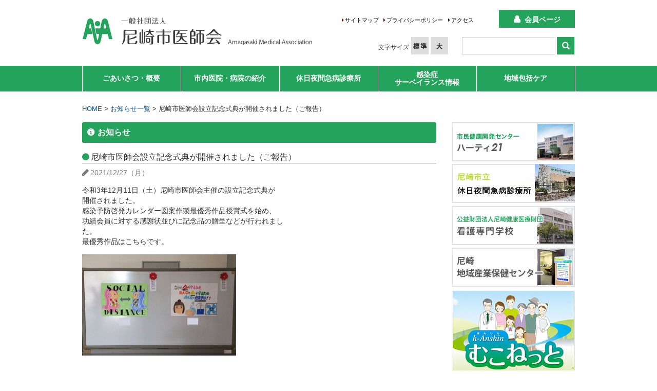

--- FILE ---
content_type: text/html; charset=UTF-8
request_url: https://www.amagasaki.hyogo.med.or.jp/forciv/2260/
body_size: 12246
content:
<!DOCTYPE HTML>
<html lang="ja">
<head>
<meta charset="UTF-8">
<meta name="viewport" content="width=device-width" />
<title>尼崎市医師会設立記念式典が開催されました（ご報告） | 尼崎市医師会</title>
<meta name="description" content="尼崎の医療ネットワーク。市内の医院・病院、休日・夜間などの際の急病診療所を紹介。">
<meta name="keywords" content="尼崎,病院,保健,福祉,医療">
<link rel="stylesheet" href="https://www.amagasaki.hyogo.med.or.jp/css/ama-med.css" />
<link href="https://www.amagasaki.hyogo.med.or.jp/css/fontsize_large.css" rel="alternate stylesheet" type="text/css" title="fontsize_large" />
<link href="https://www.amagasaki.hyogo.med.or.jp/css/fontsize_medium.css" rel="alternate stylesheet" type="text/css" title="fontsize_medium" />
<link rel="stylesheet" href="https://www.amagasaki.hyogo.med.or.jp/css/font-awesome.min.css">
<link rel="shortcut icon" href="https://www.amagasaki.hyogo.med.or.jp/images/favicon.ico" type="image/vnd.microsoft.icon">
<link rel="icon" href="https://www.amagasaki.hyogo.med.or.jp/images/favicon.ico" type="image/vnd.microsoft.icon">
<link rel="stylesheet" href="https://www.amagasaki.hyogo.med.or.jp/wp-content/themes/AMA_HP/style.css" />

<script src="https://www.amagasaki.hyogo.med.or.jp/js/jquery-1.8.3.min.js" type="text/javascript"></script>
<script src="https://www.amagasaki.hyogo.med.or.jp/js/ama_common.js"></script> 
<script type="text/javascript" src="https://www.amagasaki.hyogo.med.or.jp/js/styleswitcher.js" async></script>
<!--[if lt IE 9]>
<script src="js/html5shiv.js"></script>
<![endif]-->
<script type="text/javascript">
// スマホスクロール
window.addEventListener("load", function() {
    setTimeout(scrollBy, 100, 0, 1);
}, false);
</script>



</head>
<body id="">
<header>
<div id="headerContent">
<h1><a href="https://www.amagasaki.hyogo.med.or.jp"><img class="forPC" src="https://www.amagasaki.hyogo.med.or.jp/images/logo.png" alt="一般社団法人 尼崎市医師会" /><img class="forSP" src="https://www.amagasaki.hyogo.med.or.jp/images/logo_sp.png" alt="一般社団法人 尼崎市医師会" /></a></h1>
<div class="headerNav">
<ul>
<li><a href="https://www.amagasaki.hyogo.med.or.jp/sitemaps">サイトマップ</a></li>
<li><a href="https://www.amagasaki.hyogo.med.or.jp/privacy">プライバシーポリシー</a></li>
<li><a href="https://www.amagasaki.hyogo.med.or.jp/access">アクセス</a></li>
</ul>
</div>
<div class="memberEntrance forPC">
<a href="https://www.amagasaki.hyogo.med.or.jp/kaiin" target="_blank">会員ページ</a>
</div>
<div class="fontSize">
<ul>
<li class="fontSizeTtl">文字サイズ</li>
<li class="fontSizeBtn"><a onclick="setActiveStyleSheet('fontsize_medium'); return false;" href="javascript:void(0);" id="fontMedium"><img src="https://www.amagasaki.hyogo.med.or.jp/images/normal.png" width="34" height="34" alt="標準" /></a></li>
<li class="fontSizeBtn"><a onclick="setActiveStyleSheet('fontsize_large'); return false;" href="javascript:void(0);" id="fontLarge"><img src="https://www.amagasaki.hyogo.med.or.jp/images/large.png" width="34" height="34" alt="大" /></a></li>
</ul>
</div>
<div class="headerSearch forPC">
<form role="search" method="get" id="searchform" action="https://www.amagasaki.hyogo.med.or.jp/" >
<label for="search"></label>
<input type="text" value="" name="s" class="s searchTxt" />
<input type="submit" class="searchsubmit searchBtn" value="" />
</form>
</div>

<div class="forSP">
<p id="spMenuTxt">メニュー</p>
<a id="menuButton" href="#">
    <span></span>
    <span></span>
    <span></span>
</a>

<div class="sp-menu">
<ul>
<li><a href="https://www.amagasaki.hyogo.med.or.jp/about">ごあいさつ・概要</a></li>
<li><a href="https://www.amagasaki.hyogo.med.or.jp/facility">市内医院・病院の紹介</a></li>
<li><a href="https://amagasaki-kyubyo.jp/" target="_blank">休日夜間急病診療所</a></li>
<li><a href="https://www.amagasaki.hyogo.med.or.jp/kansen">感染症サーベイランス情報</a></li>
<li><a href="https://www.amagasaki.hyogo.med.or.jp/community">地域包括ケア</a></li>
<li><a href="https://www.amagasaki.hyogo.med.or.jp/sitemaps">サイトマップ</a></li>
<li><a href="https://www.amagasaki.hyogo.med.or.jp/privacy">プライバシーポリシー</a></li>
<li><a href="https://www.amagasaki.hyogo.med.or.jp/access">アクセス</a></li>
<li><a href="https://www.amagasaki.hyogo.med.or.jp/kaiin/" target="_blank">会員ページ</a></li>
</ui>
</div>
</div>


</div><!-- /headerContent -->
<nav class="forPC">
<ul>
<li><a href="https://www.amagasaki.hyogo.med.or.jp/about">ごあいさつ・概要</a></li>
<li><a href="https://www.amagasaki.hyogo.med.or.jp/facility">市内医院・病院の紹介</a></li>
<li><a href="https://amagasaki-kyubyo.jp/" target="_blank">休日夜間急病診療所</a></li>
<li><a href="https://www.amagasaki.hyogo.med.or.jp/kansen">感染症<br />サーベイランス情報</a></li>
<li><a href="https://www.amagasaki.hyogo.med.or.jp/community">地域包括ケア</a></li>
</ul>
</nav>
</header><div id="main">
<div class="newBread">

<p><a href="https://www.amagasaki.hyogo.med.or.jp">HOME</a> > <a href="https://www.amagasaki.hyogo.med.or.jp/info">お知らせ一覧</a> > 尼崎市医師会設立記念式典が開催されました（ご報告）</p>


</div>
<div class="content">

<h2><i class="fa fa-info-circle"></i>お知らせ</h2>

<div class="articleBody">
<h3>尼崎市医師会設立記念式典が開催されました（ご報告）</h3>
<p class="postDate"><i class="fa fa-pencil"></i> 2021/12/27（月）</p>
<section>
<p>令和3年12月11日（土）尼崎市医師会主催の設立記念式典が<br />
開催されました。<br />
感染予防啓発カレンダー図案作製最優秀作品授賞式を始め、<br />
功績会員に対する感謝状並びに記念品の贈呈などが行われまし<br />
た。<br />
最優秀作品はこちらです。</p>
<p><a href="https://www.amagasaki.hyogo.med.or.jp/wp-content/uploads/2021/12/DSCF0516.jpg"><img class="alignleft size-medium wp-image-2258" src="https://www.amagasaki.hyogo.med.or.jp/wp-content/uploads/2021/12/DSCF0516-300x197.jpg" alt="DSCF0516" width="300" height="197" /></a></p>
<p>&nbsp;</p>
<p>&nbsp;</p>
<p>&nbsp;</p>
<p>&nbsp;</p>
<p>&nbsp;</p>
<p>&nbsp;</p>
<p>&nbsp;</p>
<p><a href="https://www.amagasaki.hyogo.med.or.jp/wp-content/uploads/2021/12/DSCF0513.jpg"><img class="alignleft size-medium wp-image-2257" src="https://www.amagasaki.hyogo.med.or.jp/wp-content/uploads/2021/12/DSCF0513-300x225.jpg" alt="DSCF0513" width="300" height="225" /></a></p>
<p>&nbsp;</p>
<p>&nbsp;</p>
<p>&nbsp;</p>
<p>&nbsp;</p>
<p>&nbsp;</p>
<p>&nbsp;</p>
<p>&nbsp;</p>
<p><a href="https://www.amagasaki.hyogo.med.or.jp/wp-content/uploads/2021/12/DSCF0523.jpg"><img class="alignleft size-medium wp-image-2259" src="https://www.amagasaki.hyogo.med.or.jp/wp-content/uploads/2021/12/DSCF0523-300x225.jpg" alt="DSCF0523" width="300" height="225" /></a></p>
<p>&nbsp;</p>
<p>&nbsp;</p>
<p>&nbsp;</p>
<p>&nbsp;</p>
<p>&nbsp;</p>
<p>&nbsp;</p>
</section>
</div>

</div><!-- /content -->
<div class="sideBar">


<div class="sideBnrBox">

<a href="https://hccweb1.bai.ne.jp/hearty21/hearty/index.html" target="_blank"><img src="https://www.amagasaki.hyogo.med.or.jp/images/bnr001.jpg" alt="ハーティ21"></a>
<a href="https://amagasaki-kyubyo.jp/" target="_blank"><img src="https://www.amagasaki.hyogo.med.or.jp/images/bnr002kyubyo.jpg" alt="休日夜間診療所"></a>
<a href="https://amagasaki-kango.ac.jp/" target="_blank"><img src="https://www.amagasaki.hyogo.med.or.jp/images/bnr004.jpg" alt="看護専門学校"></a>
<a href="http://www.hyogos.johas.go.jp/" target="_blank"><img src="https://www.amagasaki.hyogo.med.or.jp/images/bnr003.jpg" alt="地域産業保健センター"></a>
<a href="http://www.mukonet.org/" target="_blank"><img src="https://www.amagasaki.hyogo.med.or.jp/images/bnr005.jpg" alt="むこねっと"></a>
<a href="https://amatsunagi.org/" target="_blank"><img src="https://www.amagasaki.hyogo.med.or.jp/wp-content/uploads/2018/06/あまつなぎバナー.png" alt="あまつなぎ"></a>
<a href="https://www.amagasaki.hyogo.med.or.jp/wp-content/uploads/2025/08/尼崎市認知症連携マニュアルR7.6.28.pdf" target="_blank"><img src="https://www.amagasaki.hyogo.med.or.jp/wp-content/uploads/2018/02/bnr021H30.2.28.jpg" alt="認知症および認知症疑い患者さん
対応マニュアル"></a>


<a href="https://www.amagasaki.hyogo.med.or.jp/wp-content/uploads/2021/04/R3.4.15再校正尼崎市で開業を検討されている先生方へ.pdf" target="_blank"><img src="https://www.amagasaki.hyogo.med.or.jp/wp-content/uploads/2021/01/newcomer0022.jpg" alt="新規開業をご希望の方へ"></a>

<a href="https://www.med.or.jp/" target="_blank"><img src="https://www.amagasaki.hyogo.med.or.jp/wp-content/uploads/2023/03/nichii.png" alt="日本医師会"></a>




</div>
<h3>尼崎市医師会</h3>
<div class="sideAccess">
<p class="addressTxt">
〒661-0012<br>
兵庫県尼崎市南塚口町4丁目4番8号<br>
ハーティ21内<br>
TEL : 06-6426-6333<br>
FAX : 06-6428-2226<br>
E-mail: <span class="email">office@amagasaki-med.or.jp</span>
</p>
<p class="addressPic"><img src="https://www.amagasaki.hyogo.med.or.jp/images/pic_ishikai.jpg" alt="尼崎市医師会" width="172"></p>
<p class="addressToMap"><a href="https://www.amagasaki.hyogo.med.or.jp/access/#ac01"><i class="fa fa-map-marker"></i>地図はこちら</a></p>
</div>

<!--
<h3>尼崎市医師会館</h3>
<div class="sideAccess">
<p class="addressTxt">
〒660-0892<br>
兵庫県尼崎市東難波町2丁目5番1号<br>
（尼崎中央公民館の東隣）<br>
TEL : 06-6488-7400<br>
FAX : 06-6488-7401<br>
E-mail: <span class="email">kaikan@amagasaki-med.or.jp</span>
</p>
<p class="addressPic"><img src="https://www.amagasaki.hyogo.med.or.jp/images/pic_kaikann.jpg" alt="尼崎市医師会館" width="172"></p>
<p class="addressToMap"><a href="https://www.amagasaki.hyogo.med.or.jp/access/#ac02"><i class="fa fa-map-marker"></i>地図はこちら</a></p>
</div>
-->

<p id="back-top" class="forPC"><a href="#top"><i class="fa fa-arrow-up"></i></a></p>

</div><!-- /sideBar --></div><!-- /main -->
<p class="forSP" id="page-top"><a href="#top"><i class="forSP fa fa-arrow-circle-up"></i></a></p>

<footer>
<div class="footerBody">
<ul class="forPC">
<li><a href="https://www.amagasaki.hyogo.med.or.jp">HOME</a></li>
<li><a href="https://www.amagasaki.hyogo.med.or.jp/about">ごあいさつ・概要</a></li>
<li><a href="https://www.amagasaki.hyogo.med.or.jp/facility">市内医院・病院の紹介</a></li>
</ul>
<ul class="forPC">
<li><a href="https://hccweb1.bai.ne.jp/hearty21/clinic/" target="_blank">休日夜間急病診療所</a></li>
<li><a href="https://www.amagasaki.hyogo.med.or.jp/kansen">感染症サーベイランス情報</a></li>
<li><a href="https://www.amagasaki.hyogo.med.or.jp/community">地域包括ケア</a></li>
</ul>
<ul class="forPC">
<li><a href="https://www.amagasaki.hyogo.med.or.jp/privacy">プライバシーポリシー</a></li>
<li><a href="https://www.amagasaki.hyogo.med.or.jp/access">アクセス</a></li>
<li><a href="https://www.amagasaki.hyogo.med.or.jp/sitemaps">サイトマップ</a></li>
</ul>

<div class="footerAddress">
<p>一般社団法人 尼崎市医師会</p>
<address>〒661-0012<br />兵庫県尼崎市南塚口町4丁目4番8号 ハーティ21内<br>TEL:06-6426-6333　FAX:06-6428-2226</address>
</div>


</div>
<p class="copyRight">Copyright © 2015 AMAGASAKI MEDICAL ASSOCIATION. All Rights Reserved.</p>
</footer>










<script>
  (function(i,s,o,g,r,a,m){i['GoogleAnalyticsObject']=r;i[r]=i[r]||function(){
  (i[r].q=i[r].q||[]).push(arguments)},i[r].l=1*new Date();a=s.createElement(o),
  m=s.getElementsByTagName(o)[0];a.async=1;a.src=g;m.parentNode.insertBefore(a,m)
  })(window,document,'script','//www.google-analytics.com/analytics.js','ga');

  ga('create', 'UA-75726823-1', 'auto');
  ga('send', 'pageview');

</script>






</body>
</html>

--- FILE ---
content_type: text/css
request_url: https://www.amagasaki.hyogo.med.or.jp/css/ama-med.css
body_size: 36719
content:
@charset "utf-8";
/* CSS Document */
reset
--------------------------------------------------------- */
html {
	font-size:62.5%;
}
body {
	margin:0;
	padding:0;
	font-size:100%;
	color:#333333;
}
div, table, caption,th,tr,td,ul,ol,li,dl,dt,dd,address,form,input,textarea,h1,h2,h3,h4,h5,h6,p{
	font-weight: normal;
	font-style: normal;
	font-family:Meiryo,"メイリオ","Hiragino Kaku Gothic Pro W3","ヒラギノ角ゴ Pro W3",Osaka,"MS P Gothic","ＭＳ Ｐゴシック",sans-serif;
	font-size:;
	margin: 0;
	padding: 0;
	line-height:1.4;
}
fieldset, img {
	border: 0;
	vertical-align:bottom;
}
table {
	border-collapse: collapse;
	border-spacing: 0;
}
ol, ul {
	list-style: none;
}
address, caption, cite, code, dfn, em, strong, th, var {
	font-weight: normal;
	font-style: normal;
}
caption, th {
	text-align: left;
	font-size:100%;
}
button {
	border:none;
	background:#fff;
	cursor:pointer;
}
#wrapper a:hover img {
	-ms-filter: "alpha( opacity=80 )";
	filter: alpha( opacity=80 );
	opacity: 0.8;	
}
	
strong {
	font-weight:bold;
}


article,aside,canvas,details,figcaption,figure,
header,footer,hgroup,menu,nav,section,summary {
	display: block
}



/* clear
--------------------------------------------------------- */
.clear {
	/zoom: 1;
}

.clear:after {
	content: '';
	display: block;
	clear: both;
}

.clearBoth {
	clear: both;
}


/* link style
--------------------------------------------------------- */
a {
	text-decoration:none;
}
a:link {
	color: #00559C;
	text-decoration: none;
}
a:visited {
	color:#00559C;
	text-decoration: none;
}
a:hover {
	color: #0099CC;
	text-decoration: underline;
}



header {
	width:100%;

}
#headerContent {
	width:960px;
	height:128px;
	margin:0 auto;	
	position:relative;
}
#headerContent h1 {
	position:absolute;
	top:28px;
	left:0;
	width:454px;
	height:60px;
}
#headerContent h1 a {
	width:454px;
	height:60px;
	line-height:60px;
	padding:0;
}
.headerNav {
	position:absolute;
	top:20px;
	left:500px;	
	width:292px;
	overflow:hidden;
}

.headerNav ul li {
	display:inline;	
	height:39px;
}
.headerNav ul li a {
	font-size:11px;	
    color: #000000;
	padding:0 0 0 0.5em;
	line-height:39px;
}
.headerNav ul li a::before {
    content: '\f0da';
    font-family: FontAwesome;
    padding: 0 0 0 0;
	margin:0 0.2em 0 0;
    color: #5B1E00;
}
.headerNav ul li a:hover {
	text-decoration:none;
}

.memberEntrance {
	position:absolute;
	top:20px;
	right:0;	
	width:148px;
	height:34px;
	background:#23A35B;
	text-align:center;
}
.memberEntrance a {
	display:block;
	color:#ffffff;	
	font-size:14px;
	font-weight:bold;
	line-height:34px;
}
.memberEntrance a:hover {
	text-decoration:none;	
}
.memberEntrance a::before {
    content: '\f007';
    font-family: FontAwesome;
    padding: 0 0 0 0;
	margin:0 0.5em 0 0;
    color: #ffffff;
	font-size:16px;
}
.fontSize {
	position:absolute;
	top:72px;
	left:577px;	
	width:160px;
	height:35px;
}
.fontSize ul li.fontSizeTtl {
	display:block;	
	float:left;
	font-size:12px;
	line-height:40px;
}
.fontSize ul li a {
	display:block;	
	float:left;
}
.fontSize ul li.fontSizeBtn {
	width:34px;
	height:34px;
	display:block;	
	float:left;
	margin:0 0 0 4px;
}
.fontSize ul li.fontSizeTtl {
	
}
.headerSearch {
	position:absolute;
	top:72px;
	right:0;
	width:220px;
	
}
input.searchTxt {
	width:182px;
	height:34px;
	float:left;
	margin-right:3px;
	box-sizing:border-box;
	border:1px solid #cccccc;
}
input.searchBtn {
	background:url(../images/search_btn.png) top left no-repeat;
	width:34px;
	height:34px;
	float:left;
	border:none;
}
input.searchBtn:hover {
	cursor:pointer;
}


nav {
	width:100%;
	height:50px;
	background:#23A35B;	
}
nav ul {
	width:960px;
	margin:0 auto;
	height:50px;
	border-right:1px solid #ffffff;	
}
nav ul li {
	float:left;	
	width:192px;
	box-sizing:border-box;
	border-left:1px solid #ffffff;	
}
nav ul li a {
	display:table-cell;
	vertical-align:middle;
	text-align:center;
	color:#ffffff !important;
	font-size:14px;
	height:50px;
	width:192px;
	line-height:1.1;
	font-weight:bold;
	transition: all 300ms ease; 
}
nav ul li a:hover {
	text-decoration:none;	
	background:#FF9500;
}


#main {
	width:960px;
	overflow:hidden;
	margin:10px auto;	
}
.topImageBox {
	clear:both;
	height:340px;
	background:#F5F5F5;	
	padding:10px 0;
	margin-bottom:25px;
	overflow:hidden;
}
.topImage {	
	width:960px;
	height:340px;
	background:#DCDCDC;
	margin:0 auto 35px auto;
}

.content {
	width:690px;
	float:left;
}


.content h2 {
	width:680px;
	height:40px;
	padding:0 0 0 10px;
	line-height:40px;	
	background:#23A35B;
	font-size:100%;
	color:#ffffff;
	font-weight:bold;
	border-radius:3px;
	overflow:hidden;
}
.content h2 i {
	margin-right:0.4em;	
}
.content h2 span.ichiran {
	float:right;
	margin:0 1em 0 0;
}
.content h2 span.ichiran a {
	font-size:80%;
	color:#ffffff;
		
}

section {
	margin:0 0 2em 0;	
}

/* お知らせ */
.topInfo {

}
.topInfo dl {
	overflow:hidden;
	width:98%;
	margin-left:2%;	
	padding:1.2em 0 0.8em;
	border-bottom:1px dotted #777777;
}
.topInfo dt {
	color:#555555;	
}
.topInfo dt {
	font-size:75%;	
	width:17%;	
	float:left;	
}
.topInfo dd {
	font-size:80%;	
	width:82%;
	float:right;
	color:#555555;	
}
.formed {
	background:#57B1CF;
	color:#ffffff;	
	padding:0 1%;
	margin-right:2%;
	font-size:90%;	
	font-weight:bold;
}
.forciv {
	background:#F6ACAC;
	color:#ffffff;	
	padding:0 1%;
	margin-right:2%;
	font-size:90%;	
	font-weight:bold;	
}


p.toOshiraseIchiran {
	margin:12px 0 0 550px;
	padding:0;
	height:24px;
	background:#23A35B;
	border-radius:2px;
}
p.toOshiraseIchiran a {
	color:#ffffff;
	font-size:70%;
	display:block;	
	text-align:center;
	line-height:24px;
	transition: all 300ms ease; 
}
p.toOshiraseIchiran a:hover {
	background: #ffffff;
	color: #23A35B;
	font-weight:bold;
	box-shadow: inset 0 0 0 3px #23A35B;
	text-decoration:none;
}





/* ■■■■■■タブ■■■■■■ */
ul.tabs {
    margin: 0
    padding: 0;
}
ul.tabs li {
    width: 161px; /* 126 */
    height: 36px;
    float: left;
    margin: 0px 8px 10px 0; /* 0px 9px 10px 0 */
}
ul.tabs li:last-child {
    margin: 0px 0 10px 0px;
	width: 160px;
}

ul.tabs li a {
    width: 100%;
    height: 36px;
	line-height:36px;
    display: block;
    vertical-align: middle;
    text-align: center;
	font-size:12px;
    background: #EDEDED none repeat scroll 0% 0%;
	color:#23A35B;
}
ul.tabs li a i.fa::before {
	margin-right:0.5em;	
}
ul.tabs li.active a {
    background: #FFE15D none repeat scroll 0% 0%;
    color: #755301;
    border:none;
}
.fa {
	font-weight:bold !important;
}

.hospitalSearch {
	width:690px;
	padding:10px;
	/* height:425px; */
 	box-sizing:border-box;
	background:#f9f9f9;
	border:1px solid #eeeeee;	
}

.tabs_content {
	clear:both;
    width: 100%;
    box-sizing: border-box;
    border: 1px solid #E1E1E1;
    background: #F9F9F9 none repeat scroll 0% 0%;
	padding:0 0 0 0;
}

.googleMapBox {
    width: 665px;
    height: 380px;
    position: relative;
}
#map {
    width: 100%;
    height: 100%;
}
.googleMapBox p.excuse {
	font-size:90%;
	margin:0.5em 0 0 5px;	
	color:red;
}


.gm-style img {
	float:right;	
	margin-left:5px;
}
.shisetsuName {
	font-size:14px;	
	font-weight:bold;
	color:#23A35B !important;
}
.shopaddress {
	font-size:10px;	
}

.forDetail {
	display:block;
	margin:5px 0 0 0;
	width:90px;
	height:20px;
	line-height:20px;	
	background:#23A35B;
	color:#ffffff;
	text-align:center;
	border-radius:4px;
	font-size:12px;	
}
i.fa-chevron-circle-right::before {
	margin-right:0.5em;	
}
.shinryouka {
	color:#23A35B;	
	font-size:14px;
	
}


/* ****から探す */
.areaContent {
	width:664px;
	overflow:hidden;
	position:relative;
}
.setsumei {
	position:absolute;
	top:11px;
	left:284px;
	width:374px;
	background:#ffffff;	
	border:1px solid #E1E1E1;
	box-sizing:border-box;
	padding:9px 15px;	
}
.setsumei p {
	font-size:11px;
}
form.searchDistrict {
	position:absolute;
	top:77px;
	left:341px;	
	font-size:90%;
}
form.searchDistrict input {
	vertical-align:middle;
}
form.searchDistrict label {
	padding-left:0.4em;	
	margin-right:10px;
	margin-bottom:10px;
	display:block;
	float:left;
}
.searchBtnBox {
	clear:both;
	margin:0;	
	overflow:hidden;
}
input.btnSearch {
	float:left;
	width:108px;
	height:30px;	
	cursor:pointer;
	display:block;
	text-indent:-9999px;
	border:none;
	background:none;
	-webkit-appearance:none;
	background:url(../images/bg_btn_search.png) top left no-repeat;
	background-size:108px 30px;
	margin-right:10px;
}
input.btnReset  {
	float:right;
	width:108px;
	height:30px;	
	cursor:pointer;
	display:block;
	text-indent:-9999px;
	border:none;
	background:none;
	-webkit-appearance:none;
	background:url(../images/bg_btn_reset.png) top left no-repeat;
	background-size:108px 30px;
}

.setsumeiKamoku {
	margin:10px 0 0 10px;
	width:374px;
	background:#ffffff;	
	border:1px solid #E1E1E1;
	box-sizing:border-box;
	padding:9px 15px;	
}
.setsumeiKamoku p {
	font-size:11px;
}

.kamokuBox {
	overflow:hidden;
	margin:10px;	
}
.sectionBox {
	float:left;	
	width:352px;
	background:#EDEDED;
	padding:10px;
}
.districtBox {
	float:right;	
	width:240px;
}

.sectionBox label {
	padding-left:0.4em;
	margin-right: 15px;
	font-size: 90%;
	margin-bottom: 10px;
	display: block;
	float:left;
}
.districtBox label {
	padding-left:0.4em;
	margin-right: 20px;
	font-size: 90%;
	margin-bottom: 10px;
	display: block;
	float:left;
}

.sectionBox input, .districtBox input {
	vertical-align:middle;
}

.kamokuBox input.btnReset  {
	float:none;
}

#moreBtn {
	clear:both;
	margin:;
	width:100%;
	padding:0.4em 0;
	text-align:center;
	color:#ffffff;
	background:#4FD989;	
	cursor:pointer;
	font-size:90%;
	font-weight:bold;
}
.more {
	display:none;	
	margin-top:10px;
}
.more hr, .sectionBox hr {
	clear:both;
	border:0;
	border-bottom:1px dashed #23A35B;	

}
.aiueoBox label {
	margin-right:27px;
}

.porposeBox {
	font-size:90%;	
	padding:10px;
}
.porposeBox h3 {
	background:#23A35B;	
	color:#ffffff;
	font-size:90%;	
	padding:2px 10px;
	clear:both;
}
.porposeBox ul {
	overflow:hidden;
	margin:10px 0 20px 0;
}
.porposeBox li {
	float:left;	
	margin:0 20px 0 0;
}
.porposeBox li a {
	color:#333333;	
	padding-left:0.2em;
}
.porposeBox li a::before {
	content: '\f138';
    font-family: FontAwesome;
    padding: 0 0 0 0;
	margin:0 0 0 0;
	text-decoration:none;
	color:#23A35B;
}



.tabsAreaContent {
	width:310px;
	margin:-100px 10px 10px 337px;
}

.tabsAreaContent h3 {
	color:#23A35B;
	border-bottom:1px solid #23A35B;
	font-size:90%;
}
.tabsAreaContent p {
	font-size:70%;
	margin:5px 0 0 0;
}
ul.tabsArea {
	position:relative;	
	height:300px;
	width:280px;
	margin:40px 0 0 25px;
}
ul.tabsArea li {
	display:block;
}
ul.tabsArea li a {
	display:block;
	text-indent:-9999px;
	outline: none;
}

ul.tabsArea li a:focus, *:focus { 
	outline:none; 
}

li#d_muko {
	position:absolute;
	top:0;
	left:10px;	
}
li#d_muko a {
	width:79px;
	height:148px;
	background:url(../images/bg_muko.png) left top no-repeat;
}
li.active a#d_mukoA {
	background:url(../images/bg_muko_on.png) left top no-repeat;
}
li#d_tachibana {
	position:absolute;
	top:55px;
	left:61px;	
}
li#d_tachibana a {
	width:115px;
	height:134px;
	background:url(../images/bg_tachibana.png) left top no-repeat;
}
li.active a#d_tachibanaA {
	background:url(../images/bg_tachibana_on.png) left top no-repeat;
}
li#d_sonoda {
	position:absolute;
	top:26px;
	left:130px;	
}
li#d_sonoda a {
	width:143px;
	height:144px;
	background:url(../images/bg_sonoda.png) left top no-repeat;
}
li.active a#d_sonodaA {
	background:url(../images/bg_sonoda_on.png) left top no-repeat;
}
li#d_taisyou {
	position:absolute;
	top:135px;
	left:33px;	
}
li#d_taisyou a {
	width:69px;
	height:164px;
	background:url(../images/bg_taisyou.png) left top no-repeat;
}
li.active a#d_taisyouA {
	background:url(../images/bg_taisyou_on.png) left top no-repeat;
}
li#d_chuou {
	position:absolute;
	top:160px;
	left:92px;	
}
li#d_chuou a {
	width:91px;
	height:138px;
	background:url(../images/bg_chuou.png) left top no-repeat;
}
li.active a#d_chuouA {
	background:url(../images/bg_chuou_on.png) left top no-repeat;
}
li#d_oda {
	position:absolute;
	top:108px;
	left:144px;	
}
li#d_oda a {
	width:113px;
	height:134px;
	background:url(../images/bg_oda.png) left top no-repeat;
}
li.active a#d_odaA {
	background:url(../images/bg_oda_on.png) left top no-repeat;
}






/* 各種健診 */
.blueBox, .yellowBox, .redBox {
	width:226px;
	margin-top:12px;	
	float:left;
	margin-right:6px;
}
.redBox {
	margin-right:0;
}
.blueBox .above {
	position:relative;
	/* Permalink - use to edit and share this gradient: http://colorzilla.com/gradient-editor/#b4e2f5+0,ffffff+100 */
background: #b4e2f5; /* Old browsers */
background: -moz-linear-gradient(top,  #b4e2f5 0%, #ffffff 100%); /* FF3.6+ */
background: -webkit-gradient(linear, left top, left bottom, color-stop(0%,#b4e2f5), color-stop(100%,#ffffff)); /* Chrome,Safari4+ */
background: -webkit-linear-gradient(top,  #b4e2f5 0%,#ffffff 100%); /* Chrome10+,Safari5.1+ */
background: -o-linear-gradient(top,  #b4e2f5 0%,#ffffff 100%); /* Opera 11.10+ */
background: -ms-linear-gradient(top,  #b4e2f5 0%,#ffffff 100%); /* IE10+ */
background: linear-gradient(to bottom,  #b4e2f5 0%,#ffffff 100%); /* W3C */
filter: progid:DXImageTransform.Microsoft.gradient( startColorstr='#b4e2f5', endColorstr='#ffffff',GradientType=0 ); /* IE6-9 */
	height:195px;	
}
.yellowBox .above {
	position:relative;
/* Permalink - use to edit and share this gradient: http://colorzilla.com/gradient-editor/#d9ea7a+0,ffffff+100 */
background: #d9ea7a; /* Old browsers */
background: -moz-linear-gradient(top,  #d9ea7a 0%, #ffffff 100%); /* FF3.6+ */
background: -webkit-gradient(linear, left top, left bottom, color-stop(0%,#d9ea7a), color-stop(100%,#ffffff)); /* Chrome,Safari4+ */
background: -webkit-linear-gradient(top,  #d9ea7a 0%,#ffffff 100%); /* Chrome10+,Safari5.1+ */
background: -o-linear-gradient(top,  #d9ea7a 0%,#ffffff 100%); /* Opera 11.10+ */
background: -ms-linear-gradient(top,  #d9ea7a 0%,#ffffff 100%); /* IE10+ */
background: linear-gradient(to bottom,  #d9ea7a 0%,#ffffff 100%); /* W3C */
filter: progid:DXImageTransform.Microsoft.gradient( startColorstr='#d9ea7a', endColorstr='#ffffff',GradientType=0 ); /* IE6-9 */
	height:195px;	
}
.redBox .above {
	position:relative;
/* Permalink - use to edit and share this gradient: http://colorzilla.com/gradient-editor/#ffbdb3+1,ffffff+100 */
background: #ffbdb3; /* Old browsers */
background: -moz-linear-gradient(top,  #ffbdb3 1%, #ffffff 100%); /* FF3.6+ */
background: -webkit-gradient(linear, left top, left bottom, color-stop(1%,#ffbdb3), color-stop(100%,#ffffff)); /* Chrome,Safari4+ */
background: -webkit-linear-gradient(top,  #ffbdb3 1%,#ffffff 100%); /* Chrome10+,Safari5.1+ */
background: -o-linear-gradient(top,  #ffbdb3 1%,#ffffff 100%); /* Opera 11.10+ */
background: -ms-linear-gradient(top,  #ffbdb3 1%,#ffffff 100%); /* IE10+ */
background: linear-gradient(to bottom,  #ffbdb3 1%,#ffffff 100%); /* W3C */
filter: progid:DXImageTransform.Microsoft.gradient( startColorstr='#ffbdb3', endColorstr='#ffffff',GradientType=0 ); /* IE6-9 */
	height:195px;	
}
.above a {
	display:block;
	width:226px;
	height:195px;	
}
.above img {
	position:absolute;
	top:7px;
	left:47px;	
}
.aboveTtl {
	position:absolute;
	top:143px;
	left:68px;	
	font-size:22px;
	font-weight:500;
}

.blueBox .aboveTtl {
	color:#1D89B2;
}
.yellowBox .aboveTtl {
	color:#90A70E;
}
.redBox .aboveTtl {
	color:#FF7763;
}
.aboveTxt {
	position:absolute;
	top:172px;
	left:0;
	width:226px;
	text-align:center;	
	font-size:10px;
	color:#555555;
}
.boxLinkBtn {
	width:226px;
	height:28px;
	line-height:28px;
	text-align:center;
}
.boxLinkBtn a {
	display:block;	
}
.boxLinkBtn a i.fa {
	color:#ffffff;	
	
}
.blueBox .boxLinkBtn {
	background:#A1CDDF;	
}
.yellowBox .boxLinkBtn {
	background:#BFD155;	
}
.redBox .boxLinkBtn {
	background:#FFA193;	
}



/* サイドバー */
.sideBar {
	width:240px;
	float:right;
}
.sideBnrBox a img {
	margin-bottom:5px;	
}
.sideBnrBox a:last-child img {
	margin-bottom:0;
}
.sideBnrBox {
	margin:0 0 10px 0;	
}
.sideBar h3 {
	height:36px;
	padding:0 0 0 0.8em;
	line-height:36px;
	font-size: 100%;
	font-weight: bold;
	color:#ffffff;	
	background:#23A35B;
}
.sideAccess {
	box-sizing:border-box;
	border:1px solid #E1E1E1;
	background:#F7F7F5;
	padding:10px;
	margin-bottom:10px;
}
.sideAccess .addressTxt {
	font-size:80%;	
}
.sideAccess .addressTxt .email {
	font-size:90%;	
	letter-spacing:-0.5px;
}
.sideAccess p.addressPic {
	width:182px;
	box-sizing:border-box;
	margin:10px auto;
	border:1px solid #E1E1E1;
	padding:4px;	
}
.addressToMap {
	width:144px;
	height:22px;
	line-height:22px;
	text-align:center;
	background:#23A35B;
	margin:0 auto;
}
.addressToMap a {
	color:#ffffff;
	font-size:70%;
	display:block;	
	transition: all 300ms ease;
}

.addressToMap a:hover {
	text-decoration:none;	
	background: #ffffff;
	color: #23A35B;
	font-weight:bold;
	box-shadow: inset 0 0 0 3px #23A35B;
}
.addressToMap i {
	margin:0 0.5em 0 0;	
}



/* フッター */
footer {
	width:100%;
	background:#23A35B;
	margin-top:50px;
}
.footerBody {
	width:960px;
	height:147px;	
	margin:0 auto;
	position:relative;
}
.footerBody ul {
	float:left;	
	margin:27px 30px 0 0;
}
.footerBody ul li a {
	font-size:12px;
	color:#ffffff;	
}
.footerBody ul li a::before {
	content: '\f138';
    font-family: FontAwesome;
    padding: 0 0 0 0;
	margin:0 0.4em 0 0;
    color: #ffffff;
}
.footerAddress {
	position:absolute;
	top:27px;
	left:632px;	
	color:#ffffff;
}
.footerAddress p {
	font-size:16px;	
	font-weight:bold;
}
.footerAddress address {
	font-size:12px;	
	margin-top:10px;
}
.copyRight {
	width:100%;
	height:36px;
	line-height:36px;	
	background:#F3F3F1;
	text-align:center;
	color:#555555;
	font-size:10px;
}


/* お知らせ記事ページ */
.articleBody {
	margin:1em 0 0 0;	
	overflow:hidden;
}
.articleBody h3 {
	font-size:100%;
	border-bottom:1px solid #23A35B;	
	margin:0 0 0.5em 0;
}

.articleBody h3::before {
    content: '\f111';
    font-family: FontAwesome;
    padding: 0 0 0 0;
	margin:0 0.2em 0 0;
	color:#23A35B;
}
.sitemapsContent h3 {
	border-bottom:none;
}


.articleBody p {
	font-size:90%;
	margin-bottom:1em;
}
.articleBody p.postDate {
	color:#777777;
}

.articleBody p.prePost {
	width:100%;	
}


/* テーブル */
section table {
    border: 1px #E3E3E3 solid;
    border-collapse: collapse;
    border-spacing: 0;
	margin-bottom:1em;
	margin-top:;
	font-size:90%;
	width:;
}


section table tr {
    border-left: 1px #E3E3E3 solid;
    border-bottom: 1px #E3E3E3 solid;
}

section table {
    border-bottom: 1px #E3E3E3 solid;
	width:100%;
}

section table th {
    padding: 10px;
    border: 1px #E3E3E3 solid;
    background: #F5F5F5;
    line-height: 100%;
	text-align:left;
}
section .font90 table th {
    padding: 10px 5px;
}

section table td {
    padding: 6px;
    border: 1px #E3E3E3 solid;
    border-width: 0 0 0 1px; 
	vertical-align:middle;
}

section table th.shinryou, section table td.shinryou {
	text-align:center;	
}

section table.infectionTable th, section table.infectionTable td {
	text-align:center;
}
section table.infectionTable td.infectionTtl {
	text-align:left;
}





#map {
	width:100%;
	height:350px;
}


/* 固定ページ */
p.wp-caption-text {
	font-size:70%;	
	text-align:center;
}
.articleBody h4 {
	font-weight:bold;
	margin-bottom:0.8em;
}
.articleBody h5 {
	color:#ffffff;
	font-size:100%;
	font-weight:bold;
	margin-bottom:0.4em;
	background:#23A35B;
	width:96%;
	padding:0.2em 2%;
}
.articleBody ul {
	font-size:90%;
}
.articleBody ul  {
	list-style-type:circle;
}
.jigyou {
	color:#23A35B;	
	font-weight:bold;
}


dl.gaiyou  {
	width:100%;	
	overflow:hidden;
	font-size:90%;
}
dl.gaiyou dt {
	width:14%;	
	float:left;
}
dl.gaiyou dd {
	width:82%;	
	float:right;
}

/* 医院病院検索 */
p.facilitySearchTitle {
	font-size:90%;
	margin:1em 0 0 0;
	width:96%;
	padding:0.4em 2%;
	background:#efefef;
}
p.facilitySearchTitle span {
	font-size:120%;
	font-weight:bold;
	margin-right:0.2em;
	color:#23A35B;
}
dl.facilityOutline {
	width:98%;	
	margin:0 0 0 2%;
	overflow:hidden;
	font-size:90%;
}
dl.facilityOutline dt {
	width:14%;	
	float:left;
}
dl.facilityOutline dd {
	width:82%;	
	float:right;
}

.resultBlank {
	font-size:90%;	
	margin-top:1em;
}






/* ■■■ページング■■■ */
.wp-pagenavi {
	clear: both;
	height:50px;
	margin:1em 0 0 0;
}

.wp-pagenavi a, .wp-pagenavi span {
	text-decoration: none;
	border: 1px solid #BFBFBF;
	padding: 3px 10px;
	margin: 2px;
	font-size:90%;
}

.wp-pagenavi a:hover, .wp-pagenavi span.current {
	border-color: #23A35B;
	background:#23A35B;
	color:#ffffff;
}

.wp-pagenavi span.current {
	font-weight: bold;
}

/* 記事個別ページ */
.preLink {float:left;}
.postLink {float:right;}


/* プライバシーポリシー */
.privacyTtl {
	width:100%;
	text-align:center;	
	font-weight:bold;
	margin:1em 0;
}
ol.privacy {
	list-style-type:decimal;
	list-style-position:outside;
	width:90%;
	margin-left:5%;
	margin-bottom:1em;	
	font-size:90%;
}


/* アクセス */
.accessPage iframe {
	width:100%;
	height:300px;	
}


/* 求人情報 */
.sideCatLink {
	background:#FBFBFB;	
	width:238px;
	border-left:1px solid #e5e5e5;
	border-right:1px solid #e5e5e5;
	border-bottom:1px solid #e5e5e5;
	margin:0 0 10px 0;
}
.sideCatLink ul {
	margin:0 0 0 10px;
	padding:10px 0 10px 0;
}
.sideCatLink ul li {
	padding:0 10px 0 15px;
	line-height:1.8;
	width:190px;
}
.sideCatLink ul li a {
	color:#333333;	
	font-size:90%;
}
.sideCatLink ul li.current {
	background:url(../images/bg_side_cat_list.png) left center no-repeat #E6F2E5;	
}

.recruitPage section table th {
	width:14%;	
}









/* common */

.newBread {
    width: 960px;
    height: 20px;
    margin: 15px auto;
	font-size:80%;
}

.alignleft {
	margin:0 1em 1em 0;
	float:left;	
}
.alignright {
	margin:0 0 1em 1em;
	float:right;	
}


#back-top {
    position: fixed;
    bottom: 200px;
    margin-left: 70px;
}
#back-top a {
    width: 96px;
    height: 120px;
    display: block;
    text-align: center;
    text-transform: uppercase;
    text-decoration: none;
    color: #23A35B;
    transition: all 1s ease 0s;
	font-size:60px;
}

.red {color:red;}

.fl {float:left;}
.fr {float:right;}
.clearboth {clear:both;}


/* トップのスライド */
.viewer {
    margin: 0 auto;
    width: 960px;
    height: 340px;
    text-align: left;
    overflow: hidden;
}
 
.viewer ul {
    width: 960px;
    height: 340px;
    text-align: left;
    overflow: hidden;
    position: relative;
}
 
.viewer ul li {
    top: 0;
    left: 0;
    width: 960px;
    height: 340px;
    display: none;
    position: absolute;
}





.forPC {
	display:block;	
}
.forSP {
	display:none;	
}
p#page-top {
	text-indent:-9999px;
}

.hidden {
	display:none !important;	
}


.slidesjs-previous, .slidesjs-next, .slidesjs-pagination {
	display:none !important;	
}


.emergency .infoBox {
	height:150px;
	overflow-y:scroll;
	margin-bottom:0.5em;
}
.emergency .googleMapBox {
	margin-top:0.5em;
	width:100%;
	height:270px;
}
.emergency .googleMapBox #map {
	height:250px;
}

#map iframe {
	width:100%;
	border:none;
}


/* 地図から探すを削除 20220216 */
ul.tabs li {
    width: calc(100% / 3);
    height: 36px;
    float: left;
    margin: 0px 0 10px 0;
}
ul.tabs li:last-child {
    margin: 0px 0 10px 0px;
    width: calc(100% / 3);
}
ul.tabs li:nth-child(2) {
    box-sizing: border-box;
	border-left:1px solid #E1E1E1;
	border-right:1px solid #E1E1E1;	
}






/*///////////////////////// iPad　//////////////////// */
@media screen and (min-width:480px) and ( max-width:960px) {
body {
	width:960px;	
}

}

/*///////////////////////// スマホ　//////////////////// */
@media screen and (max-width: 480px){

.forPC {
	display:none;	
}
.forSP {
	display:block;	
}

header {
	border-bottom:1px solid #23A35B;	
}
.headerNav, .fontSize {
	display:none;	
}
#headerContent, #headerContent h1  {
	width:100%;	
}
#headerContent {
	height:80px;	
}
#headerContent h1 {
    position: absolute;
    top: 0.5em;
    left: 0;
	height:auto;
}
#headerContent h1 img {
	width:240px;	
	height:auto;
}

/*　メニュー　*/
p#spMenuTxt {
	position:absolute;
	right:5%;
	bottom:1.5em;
	font-size:70%;
}
.sp-menu {
	display:none;
	position:absolute;
	top:80px;
	left:0;
	z-index:100;
	background:#23A35B;
	opacity:0.9;
	width:100%;
}
.sp-menu ul li {
	width:92%;
	padding:0.2em 4%;
	border-bottom:1px dotted #ffffff;
}
.sp-menu ul li:last-child {
	border:none;
}

.sp-menu ul li a {
	display:block;
	padding:0.3em 0;
	color:#ffffff;

	display: block;
	position: relative;
}

.sp-menu ul li a:after {
	display: block;
	content: "";
	position: absolute;
	top: 50%;
	right: 10px;
	width: 6px;
	height: 6px;
	margin: -4px 0 0 0;
	border-top: solid 2px #fff;
	border-right: solid 2px #fff;
	-webkit-transform: rotate(45deg);
        transform: rotate(45deg);
}


#menuButton {
	position:absolute;
	top:0.7em;
	right:5%;	
    display: block;
    width: 42px;
    height:42px;
    z-index: 3;
}
#menuButton span {
    display: block;
    background: #23A35B;
    width: 24px;
    height: 5px;
    position: absolute;
    left: 9px;
    transition: all 0.4s;
    -webkit-transition: all 0.4s;
    -moz-transition: all 0.4s;
}
#menuButton span:first-child {
    top: 10px;
}
#menuButton span:nth-child(2) {
    margin-top: -1px;
    top: 50%;
}
#menuButton span:last-child {
    bottom: 7px;
}
#menuButton.active span:first-child {
    -webkit-transform: translateY(10px) rotate(45deg);
    -moz-transform: translateY(10px) rotate(45deg);
    -ms-transform: translateY(10px) rotate(45deg);
    transform: translateY(10px) rotate(45deg);
}
#menuButton.active span:nth-child(2) {
    opacity: 0;
}
#menuButton.active span:last-child {
    -webkit-transform: translateY(-10px) rotate(-45deg);
    -moz-transform: translateY(-10px) rotate(-45deg);
    -ms-transform: translateY(-10px) rotate(-45deg);
    transform: translateY(-10px) rotate(-45deg);
}

.topImage {
	width:100%;
	height:auto;
	margin-bottom:0;
	background:none;
}
.topImageBox {
	width:100%;
	height:auto;
	padding:0;
	margin-bottom:0.5em;
}
.topImageBox img {
	width:100%;
	height:auto;	
}


#main {
	width:100%;	
	margin:0;
}
.content {
	width:100%;	
    float: none;
}
.content h2 {
	width:96%;
	height:auto;
	padding:0.4em 0 0.4em 4%;
	line-height:1.4;	
	background:#23A35B;
	font-size:100%;
	color:#ffffff;
	font-weight:normal;
	border-radius:0;
	overflow:hidden;
}
.sideBar {
	display:none;	
}

section {
    margin: 0 0 0.5em 0;
}


.hospitalSearch {
	width:100%;
	height:auto;	
}



.googleMapBox, .areaContent, .areaContent, .porposeBox {
	width:100%;
	height:auto;
}

.sectionBox {
    float: none;
    width: 94%;
    padding:1em 3%;
	overflow:hidden;
}



.setsumei {
    position:static;
    width: 100%;
    background: #ffffff;
    border: 1px solid #E1E1E1;
    box-sizing: border-box;
    padding: 9px 15px;
}
.setsumeiKamoku {
	width:100%;
	height:auto;
}
form.searchDistrict {
    position:static;
    font-size: 90%;
	clear:both;
}
.tabsAreaContent {
	clear:both;
    width: 100%;
    margin: 0;
}
.districtBox {
    float: nonet;
    width: 100%;
}
ul.tabsArea {
    position: static;
    margin: 0;
	height: auto;
    width: 100%;
}

.districtBox {
	padding-top:0.5em;	
}
.searchBtnBox {
	margin-bottom:0.5em;	
}
input.btnSearch {
	margin-left:0.5em;	
}
input.btnReset {
	margin-right:0.5em;	
}
.setsumeiKamoku {
    width:96%;
	margin:0.5em 2%;
}
.aiueoBox label {
    margin-right: 0.8em;
}
kamokuBox input.btnReset {
    float: right;
}
.kamokuBox input.btnReset {
    float: right;
}

.porposeBox {
    font-size: 90%;
	width:96%;
    padding: 0.5em 2%;
}


.sectionBox hr {
	width:96%;	
	margin:0 2% 0.5em;
}

.topInfo dl {
	border-bottom:1px solid #DDDDDD;
	margin-top:1px;
	padding:0.5em 0;
/* Permalink - use to edit and share this gradient: http://colorzilla.com/gradient-editor/#f4f4f4+0,ffffff+100 */
background: #f4f4f4; /* Old browsers */
background: -moz-linear-gradient(top,  #f4f4f4 0%, #ffffff 100%); /* FF3.6+ */
background: -webkit-gradient(linear, left top, left bottom, color-stop(0%,#f4f4f4), color-stop(100%,#ffffff)); /* Chrome,Safari4+ */
background: -webkit-linear-gradient(top,  #f4f4f4 0%,#ffffff 100%); /* Chrome10+,Safari5.1+ */
background: -o-linear-gradient(top,  #f4f4f4 0%,#ffffff 100%); /* Opera 11.10+ */
background: -ms-linear-gradient(top,  #f4f4f4 0%,#ffffff 100%); /* IE10+ */
background: linear-gradient(to bottom,  #f4f4f4 0%,#ffffff 100%); /* W3C */
filter: progid:DXImageTransform.Microsoft.gradient( startColorstr='#f4f4f4', endColorstr='#ffffff',GradientType=0 ); /* IE6-9 */

}

.topInfo dt {
    font-size: 75%;
    width: 96%;
	padding:0 2%;
    float: none;
}
.topInfo dd {
    font-size: 80%;
    width: 96%;
	padding:0 2%;
    float: none;
	margin-top:0.3em;
}



p.place {
	font-size:90%;	
	width:92%;
	padding:0 4%;
	margin-top:0.5em;
}
p.toMap {
	background:#2CA35E;
	width:46%;
	margin:1em 27%;
	text-align:center;
	font-size:90%;	
	padding:0.6em 0;
}
p.toMap a {
	color:#ffffff;
	display:block;
}


.footerBody {
    width: 100%;
    height: auto;
    margin: 0 auto;
    position: relative;
}
.footerAddress {
	padding:1em 2%;
    position:static;
    color: #ffffff;
}
.footerAddress address {
    margin-top: 1em;
	margin:1em 2% 0;
}


.copyRight {
    width: 96%;
	padding:0.5em 2%;
    line-height: 1.4;
    background: #F3F3F1;
    text-align: left;
    color: #555555;
    font-size: 60%;
	height:auto;
	text-align:center;
}
.footerBody ul {
    float: none;
    margin: 0;
}
.blueBox, .yellowBox, .redBox {
    width: 100%;
    float:none;
	margin:0.8em 0;
}
.blueBox {
	position:relative;
	width:96%;
	margin:0.5em 2%;
	height:auto;
	border:1px solid #B0D6E5 ;	
	box-sizing:border-box;
}
.blueBox .above {
	height:auto;	
/* Permalink - use to edit and share this gradient: http://colorzilla.com/gradient-editor/#ffffff+1,b9e4f6+100 */
background: #ffffff; /* Old browsers */
background: -moz-linear-gradient(left,  #ffffff 1%, #b9e4f6 100%); /* FF3.6+ */
background: -webkit-gradient(linear, left top, right top, color-stop(1%,#ffffff), color-stop(100%,#b9e4f6)); /* Chrome,Safari4+ */
background: -webkit-linear-gradient(left,  #ffffff 1%,#b9e4f6 100%); /* Chrome10+,Safari5.1+ */
background: -o-linear-gradient(left,  #ffffff 1%,#b9e4f6 100%); /* Opera 11.10+ */
background: -ms-linear-gradient(left,  #ffffff 1%,#b9e4f6 100%); /* IE10+ */
background: linear-gradient(to right,  #ffffff 1%,#b9e4f6 100%); /* W3C */
filter: progid:DXImageTransform.Microsoft.gradient( startColorstr='#ffffff', endColorstr='#b9e4f6',GradientType=1 ); /* IE6-9 */

}

.yellowBox {
	position:relative;
	width:96%;
	margin:0.5em 2%;
	height:auto;
	border:1px solid #BFD255 ;	
	box-sizing:border-box;
}
.yellowBox .above {
	height:auto;	
/* Permalink - use to edit and share this gradient: http://colorzilla.com/gradient-editor/#ffffff+1,dcec84+100 */
background: #ffffff; /* Old browsers */
background: -moz-linear-gradient(left,  #ffffff 1%, #dcec84 100%); /* FF3.6+ */
background: -webkit-gradient(linear, left top, right top, color-stop(1%,#ffffff), color-stop(100%,#dcec84)); /* Chrome,Safari4+ */
background: -webkit-linear-gradient(left,  #ffffff 1%,#dcec84 100%); /* Chrome10+,Safari5.1+ */
background: -o-linear-gradient(left,  #ffffff 1%,#dcec84 100%); /* Opera 11.10+ */
background: -ms-linear-gradient(left,  #ffffff 1%,#dcec84 100%); /* IE10+ */
background: linear-gradient(to right,  #ffffff 1%,#dcec84 100%); /* W3C */
filter: progid:DXImageTransform.Microsoft.gradient( startColorstr='#ffffff', endColorstr='#dcec84',GradientType=1 ); /* IE6-9 */

}

.redBox {
	position:relative;
	width:96%;
	margin:0.5em 2%;
	height:auto;
	border:1px solid #FFA193 ;	
	box-sizing:border-box;
}
.redBox .above {
	height:auto;	
/* Permalink - use to edit and share this gradient: http://colorzilla.com/gradient-editor/#ffffff+1,ffc2b9+100 */
background: #ffffff; /* Old browsers */
background: -moz-linear-gradient(left,  #ffffff 1%, #ffc2b9 100%); /* FF3.6+ */
background: -webkit-gradient(linear, left top, right top, color-stop(1%,#ffffff), color-stop(100%,#ffc2b9)); /* Chrome,Safari4+ */
background: -webkit-linear-gradient(left,  #ffffff 1%,#ffc2b9 100%); /* Chrome10+,Safari5.1+ */
background: -o-linear-gradient(left,  #ffffff 1%,#ffc2b9 100%); /* Opera 11.10+ */
background: -ms-linear-gradient(left,  #ffffff 1%,#ffc2b9 100%); /* IE10+ */
background: linear-gradient(to right,  #ffffff 1%,#ffc2b9 100%); /* W3C */
filter: progid:DXImageTransform.Microsoft.gradient( startColorstr='#ffffff', endColorstr='#ffc2b9',GradientType=1 ); /* IE6-9 */


}



.above a {
    display: block;
    width: 96%;
    height: 92px;
	text-align:center;
	margin:0 2%;
}
.above img {
    position:absolute;
	width:80px;
	height:auto;
	top:0.5em;
	left:62%;
}
.aboveTtl {
    position:absolute;
	top:1em;
	left:0.5em;
    font-size: 120%;
    font-weight:bold;
	clear:both;
}
.aboveTxt {
    position: absolute;
    top: 50px;
	left:0.5em;
    width: 100%;
    text-align: left;
    font-size:80%;
    color: #555555;
}
.boxLinkBtn {
    position: absolute;
	top:0;
	right:0;
    width: 30px;
    height: 100%;
    line-height: 28px;
    text-align: center;

}
.boxLinkBtn a {
	vertical-align:middle;
	display:block;	
}
.boxLinkBtn a i {
	margin:38px 0 0 0;	
}


ul.tabs li {
    width: 25%;
    height: 46px;
    float: left;
    margin: 0px 0 10px 0;
}

ul.tabs li a {
    width: 100%;
    height: 46px;
    display: block;
    vertical-align: middle;
    text-align: center;
    font-size: 12px;
    background: #EDEDED none repeat scroll 0% 0%;
    color: #23A35B;
	border-left:1px solid #dddddd;
	border-top:1px solid #dddddd;
	border-bottom:1px solid #dddddd;
	box-sizing:border-box;
}

ul.tabs li.active a {
	border-left:1px solid #FFE15D;
	border-top:1px solid #FFE15D;
	border-bottom:1px solid #FFE15D;
}


ul.tabs li:first-child a {
	border-radius:4px 0 0 4px;	
}
ul.tabs li:last-child {
    width: 25%;
}
ul.tabs li:last-child a {
	border-radius:0 4px 4px 0;	
}

ul.tabs li:last-child a {
	border-right:1px solid #dddddd;
}
ul.tabs li.active:last-child a {
	border-right:1px solid #FFE15D;
}
ul.tabs li a i {
	padding-top:0.5em;	
    line-height: 1.4;
}

.fa-map-marker:before {
    margin-bottom:0.5em;
}



.articleBody {
	width:96%;
    margin: 1em 2% 0;
}


dl.gaiyou dt {
    width: 100%;
    float: none;
}
dl.gaiyou dd {
    width: 100%;
    float: none;
	margin-bottom:0.5em;
}


.wp-pagenavi {
    clear: both;
    height: auto;
	width:96%;
    margin: 1em 2% 1em 2%;
	padding:0.5em 0;
	font-size:80%;
}
.newBread {
    width: 96%;
    height: auto;
    margin: 1em 2%;
    font-size: 80%;
}


.topInfo dl {
    overflow: hidden;
    width: 96%;
    margin:0 2%;
}


form.searchDistrict label {
	margin-bottom:2em;	
}
p.facilitySearchTitle {
	width:96%;
    margin: 1em 0 0 0;
	padding:0.4em 2%;
}
dl.facilityOutline dt {
    width: 100%;
    float: none;
}
dl.facilityOutline dd {
    width: 100%;
    float: none;
	margin-bottom:1em;
}

#map {
    height: 250px;
}
#map iframe {
	width:100%;
	border:none;
}
section table {
	font-size:80%;	
}


/* 上に戻る */
#page-top {
	position:fixed;
	bottom:0;
	margin-bottom: 20px;
	right:20px;
	font-size:50px;
	z-index:10;
	display: none;
}
#page-top a {
	background: none repeat scroll 0 0 #23A35B;
	border-radius: 5px;
	color: #fff;
	display: block;
	font-family: FontAwesome;
	opacity: 0.25;
	text-align: center;
	text-decoration: none;
	width: 80px;
	height:65px;
	padding:5px 0 10px 0;	
}
#page-top a:hover {
	text-decoration:none;
	background:#23A35B;
}

/*
div.gm-style div {
	max-height:inherit !important;
	max-height:250px !important;
}
div.gm-style-iw div {
	max-height:inherit !important;
}
*/

.forDetail {
    margin:-30px 0 0 0;
}


input.btnSearch {
    background: url(../images/bg_btn_search.png) top left no-repeat;
	background-size:108px 30px;
}
input.btnReset {
    background: url(../images/bg_btn_reset.png) top left no-repeat;
	background-size:108px 30px;
}


p#page-top {
	text-indent:0;
}



.emergency .infoBox {
	height:150px;
	overflow-y:scroll;
	margin-bottom:0.5em;
}
.emergency .googleMapBox {
	margin-top:0.5em;
	width:100%;
	height:270px;
}
.emergency .googleMapBox #map {
	height:220px;
}
	
	
/* 地図から探すを削除 20220216 */
ul.tabs li {
    width: calc(100% / 3);
}
ul.tabs li:last-child {
    width: calc(100% / 3);
}	


}



/* 印刷用 */
@media print{

.facilyties .content, .facilyties .content section {
	width:100%;	
}

.facilyties header, .facilyties .sideBar, .facilyties footer, .facilyties .newBread {
	display:none;	
}

.facilyties .content h2 {
	width:100%;	
	background: #ffffff;
	color: #23A35B;
	font-size:140%;
	border:none;
	border-bottom:1px solid #23A35B;
	margin-bottom:2em;
	border-radius:0;
	
}
.facilyties #map {
    width: 100%;
    height: 500px;
}


}



--- FILE ---
content_type: text/css
request_url: https://www.amagasaki.hyogo.med.or.jp/css/fontsize_large.css
body_size: 166
content:
@charset "UTF-8";
/* font-size L
--------------------------------------------------------- */
#main {
	font-size: 120%;
}

a#fontLarge {
	background: url(../images/large_on.png) left bottom no-repeat;
}

a#fontLarge img {
	visibility: hidden;
}



--- FILE ---
content_type: application/javascript
request_url: https://www.amagasaki.hyogo.med.or.jp/js/ama_common.js
body_size: 10782
content:
$(function(){
    $(".toggle").click(function(){
	$(this).next().slideToggle(300,'swing');
	$(this).toggleClass("active"); //メニューボタンの切り替え
        return false;
    });
});


// 上に戻る
$(function(){

	// hide #back-top first
	$("#back-top").hide();
	
	// fade in #back-top
	$(function () {
		$(window).scroll(function () {
			if ($(this).scrollTop() > 800) {
				$('#back-top').fadeIn();
			} else {
				$('#back-top').fadeOut();
			}
		});

		// scroll body to 0px on click
		$('#back-top a').click(function () {
			$('body,html').animate({
				scrollTop: 0
			}, 800);
			return false;
		});
	});

});


// yuga

(function($) {

	$(function() {
		//$.yuga.selflink();
		//$.yuga.rollover();
		//$.yuga.externalLink();
		//$.yuga.thickbox();
		$.yuga.scroll();
		//$.yuga.tab();
		//$.yuga.stripe();
		//$.yuga.css3class();
	});

	//---------------------------------------------------------------------

	$.yuga = {
		// URIを解析したオブジェクトを返すfunction
		Uri: function(path){
			var self = this;
			this.originalPath = path;
			//絶対パスを取得
			this.absolutePath = (function(){
				var e = document.createElement('a');
				e.href = path;
				return e.href;
			})();
			//絶対パスを分解
			var fields = {'schema' : 2, 'username' : 5, 'password' : 6, 'host' : 7, 'path' : 9, 'query' : 10, 'fragment' : 11};
			var r = /^((\w+):)?(\/\/)?((\w+):?(\w+)?@)?([^\/\?:]+):?(\d+)?(\/?[^\?#]+)?\??([^#]+)?#?(\w*)/.exec(this.absolutePath);
			for (var field in fields) {
				this[field] = r[fields[field]];
			}
			this.querys = {};
			if(this.query){
				$.each(self.query.split('&'), function(){
					var a = this.split('=');
					if (a.length == 2) self.querys[a[0]] = a[1];
				});
			}
		},
		//現在のページと親ディレクトリへのリンク
		selflink: function (options) {
			var c = $.extend({
				selfLinkAreaSelector:'body',
				selfLinkClass:'current',
				parentsLinkClass:'parentsLink',
				postfix: '_cr',
				changeImgSelf:true,
				changeImgParents:true
			}, options);
			$(c.selfLinkAreaSelector+((c.selfLinkAreaSelector)?' ':'')+'a[href]').each(function(){
				var href = new $.yuga.Uri(this.getAttribute('href'));
				var setImgFlg = false;
				if ((href.absolutePath == location.href) && !href.fragment) {
					//同じ文書にリンク
					$(this).addClass(c.selfLinkClass);
					setImgFlg = c.changeImgSelf;
				} else if (0 <= location.href.search(href.absolutePath)) {
					//親ディレクトリリンク
					$(this).addClass(c.parentsLinkClass);
					setImgFlg = c.changeImgParents;
				}
				if (setImgFlg){
					//img要素が含まれていたら現在用画像（_cr）に設定
					$(this).find('img').each(function(){
						this.originalSrc = $(this).attr('src');
						this.currentSrc = this.originalSrc.replace(new RegExp('('+c.postfix+')?(\.gif|\.jpg|\.png)$'), c.postfix+"$2");
						$(this).attr('src',this.currentSrc);
					});
				}
			});
		},
		//ロールオーバー
		rollover: function(options) {
			var c = $.extend({
				hoverSelector: '.btn, .allbtn img',
				groupSelector: '.btngroup',
				postfix: '_on'
			}, options);
			//ロールオーバーするノードの初期化
			var rolloverImgs = $(c.hoverSelector).filter(isNotCurrent);
			rolloverImgs.each(function(){
				this.originalSrc = $(this).attr('src');
				this.rolloverSrc = this.originalSrc.replace(new RegExp('('+c.postfix+')?(\.gif|\.jpg|\.png)$'), c.postfix+"$2");
				this.rolloverImg = new Image;
				this.rolloverImg.src = this.rolloverSrc;
			});
			//グループ内のimg要素を指定するセレクタ生成
			var groupingImgs = $(c.groupSelector).find('img').filter(isRolloverImg);

			//通常ロールオーバー
			rolloverImgs.not(groupingImgs).hover(function(){
				$(this).attr('src',this.rolloverSrc);
			},function(){
				$(this).attr('src',this.originalSrc);
			});
			//グループ化されたロールオーバー
			$(c.groupSelector).hover(function(){
				$(this).find('img').filter(isRolloverImg).each(function(){
					$(this).attr('src',this.rolloverSrc);
				});
			},function(){
				$(this).find('img').filter(isRolloverImg).each(function(){
					$(this).attr('src',this.originalSrc);
				});
			});
			//フィルタ用function
			function isNotCurrent(i){
				return Boolean(!this.currentSrc);
			}
			function isRolloverImg(i){
				return Boolean(this.rolloverSrc);
			}

		},
		//外部リンクは別ウインドウを設定
		externalLink: function(options) {
			var c = $.extend({
				windowOpen:true,
				externalClass: 'externalLink',
				addIconSrc: ''
			}, options);
			var uri = new $.yuga.Uri(location.href);
			var e = $('a[href^="http://"]').not('a[href^="' + uri.schema + '://' + uri.host + '/' + '"]');
			if (c.windowOpen) {
				e.click(function(){
					window.open(this.href, '_blank');
					return false;
				});
			}
			if (c.addIconSrc) e.not(':has(img)').after($('<img src="'+c.addIconSrc+'" class="externalIcon" />'));
			e.addClass(c.externalClass);
		},
		//画像へ直リンクするとthickboxで表示(thickbox.js利用)
		thickbox: function() {
			try {
				tb_init('a[href$=".jpg"]:not(.thickbox, a[href*="?"]), a[href$=".gif"][href!="?"]:not(.thickbox, a[href*="?"]), a[href$=".png"][href!="?"]:not(.thickbox, a[href*="?"])');
			} catch(e) {
			}	
		},
		//ページ内リンクはするするスクロール
		scroll: function(options) {
			//ドキュメントのスクロールを制御するオブジェクト
			var scroller = (function() {
				var c = $.extend({
					easing:100,
					step:30,
					fps:60,
					fragment:''
				}, options);
				c.ms = Math.floor(1000/c.fps);
				var timerId;
				var param = {
					stepCount:0,
					startY:0,
					endY:0,
					lastY:0
				};
				//スクロール中に実行されるfunction
				function move() {
					if (param.stepCount == c.step) {
						//スクロール終了時
						setFragment(param.hrefdata.absolutePath);
						window.scrollTo(getCurrentX(), param.endY);
					} else if (param.lastY == getCurrentY()) {
						//通常スクロール時
						param.stepCount++;
						window.scrollTo(getCurrentX(), getEasingY());
						param.lastY = getEasingY();
						timerId = setTimeout(move, c.ms); 
					} else {
						//キャンセル発生
						if (getCurrentY()+getViewportHeight() == getDocumentHeight()) {
							//画面下のためスクロール終了
							setFragment(param.hrefdata.absolutePath);
						}
					}
				}
				function setFragment(path){
					location.href = path
				}
				function getCurrentY() {
					return document.body.scrollTop  || document.documentElement.scrollTop;
				}
				function getCurrentX() {
					return document.body.scrollLeft  || document.documentElement.scrollLeft;
				}
				function getDocumentHeight(){
					return document.documentElement.scrollHeight || document.body.scrollHeight;
				}
				function getViewportHeight(){
					return (!$.browser.safari && !$.browser.opera) ? document.documentElement.clientHeight || document.body.clientHeight || document.body.scrollHeight : window.innerHeight;
				}
				function getEasingY() {
					return Math.floor(getEasing(param.startY, param.endY, param.stepCount, c.step, c.easing));
				}
				function getEasing(start, end, stepCount, step, easing) {
					var s = stepCount / step;
					return (end - start) * (s + easing / (100 * Math.PI) * Math.sin(Math.PI * s)) + start;
				}
				return {
					set: function(options) {
						this.stop();
						if (options.startY == undefined) options.startY = getCurrentY();
						param = $.extend(param, options);
						param.lastY = param.startY;
						timerId = setTimeout(move, c.ms); 
					},
					stop: function(){
						clearTimeout(timerId);
						param.stepCount = 0;
					}
				};
			})();
			$('a[href^=#], area[href^=#]').not('a[href=#], area[href=#]').each(function(){
				this.hrefdata = new $.yuga.Uri(this.getAttribute('href'));
			}).click(function(){
				var target = $('#'+this.hrefdata.fragment);
				if (target.length == 0) target = $('a[name='+this.hrefdata.fragment+']');
				if (target.length) {
					scroller.set({
						endY: target.offset().top,
						hrefdata: this.hrefdata
					});
					return false;
				}
			});
		},
		//タブ機能
		tab: function(options) {
			var c = $.extend({
				tabNavSelector:'.tabNav',
				activeTabClass:'active'
			}, options);
			$(c.tabNavSelector).each(function(){
				var tabNavList = $(this).find('a[href^=#], area[href^=#]');
				var tabBodyList;
				tabNavList.each(function(){
					this.hrefdata = new $.yuga.Uri(this.getAttribute('href'));
					var selecter = '#'+this.hrefdata.fragment;
					if (tabBodyList) {
						tabBodyList = tabBodyList.add(selecter);
					} else {
						tabBodyList = $(selecter);
					}
					$(this).unbind('click');
					$(this).click(function(){
						tabNavList.removeClass(c.activeTabClass);
						$(this).addClass(c.activeTabClass);
						tabBodyList.hide();
						$(selecter).show();
						return false;
					});
				});
				tabBodyList.hide()
				tabNavList.filter(':first').trigger('click');
			});
		},
		//奇数、偶数を自動追加
		stripe: function(options) {
			var c = $.extend({
				oddClass:'odd',
				evenClass:'even'
			}, options);
			$('ul, ol').each(function(){
				//JSでは0から数えるのでevenとaddを逆に指定
				$(this).children('li:odd').addClass(c.evenClass);
				$(this).children('li:even').addClass(c.oddClass);
			});
			$('table, tbody').each(function(){
				$(this).children('tr:odd').addClass(c.evenClass);
				$(this).children('tr:even').addClass(c.oddClass);
			});
		},
		//css3のクラスを追加
		css3class: function() {
			//:first-child, :last-childをクラスとして追加
			$('body :first-child').addClass('firstChild');
			$('body :last-child').addClass('lastChild');
			//css3の:emptyをクラスとして追加
			$('body :empty').addClass('empty');
		}
	};
})(jQuery);



// スマホのナビ
$(function(){
    $("#menuButton").click(function(){
	$(this).next().slideToggle(300,'swing');
	$(this).toggleClass("active"); //メニューボタンの切り替え
        return false;
    });
});

$(function(){
	$("#spMenuTxt2").click(function(){
		$(this).next().slideToggle(500,'swing');
        return false;
	});
});

$(function(){
	$("#spKangoNavTxt").click(function(){
		$(this).next().slideToggle(500,'swing');
        return false;
	});
});


//トップに戻る
$(document).ready(function(){
    $("#page-top").hide();
    $(function () {
        $(window).scroll(function () {
            if ($(this).scrollTop() > 500) {
                $('#page-top').fadeIn();
            } else {
                $('#page-top').fadeOut();
            }
        });
        $('#page-top a').click(function () {
            $('body,html').animate({
                scrollTop: 0
            }, 800);
            return false;
        });
    });
});